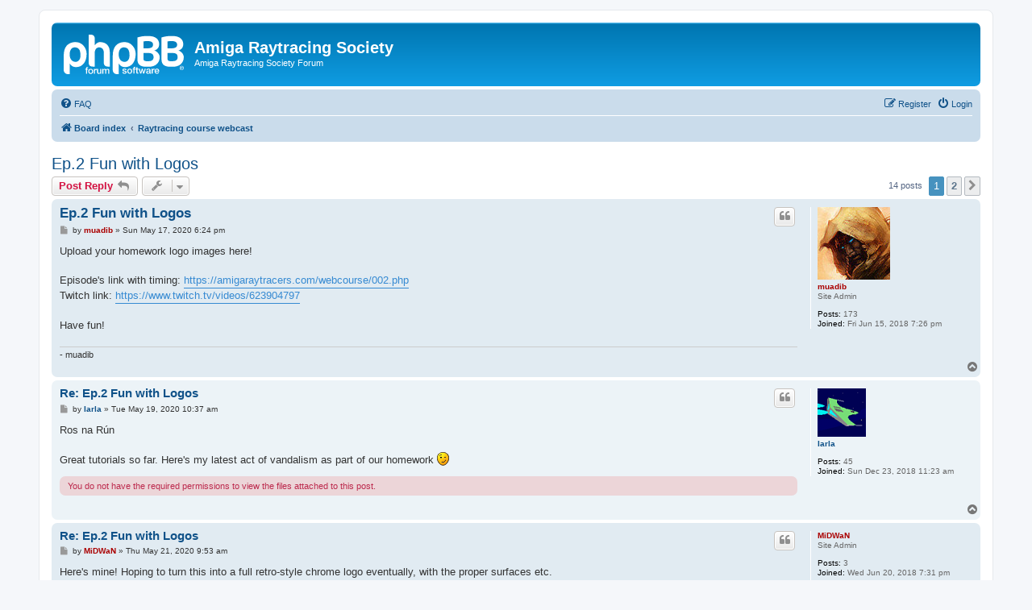

--- FILE ---
content_type: text/html; charset=UTF-8
request_url: https://www.amigaraytracers.com/forums/viewtopic.php?t=54&sid=5a031bd56b2261570aa4f7bfc317f8f0
body_size: 6659
content:
<!DOCTYPE html>
<html dir="ltr" lang="en-gb">
<head>
<meta charset="utf-8"/>
<meta http-equiv="X-UA-Compatible" content="IE=edge">
<meta name="viewport" content="width=device-width, initial-scale=1"/>

<title>Ep.2 Fun with Logos - Amiga Raytracing Society</title>

	<link rel="alternate" type="application/atom+xml" title="Feed - Amiga Raytracing Society" href="/forums/app.php/feed?sid=4b644c71d1d6535ee6b088c9bb0686c7">			<link rel="alternate" type="application/atom+xml" title="Feed - New Topics" href="/forums/app.php/feed/topics?sid=4b644c71d1d6535ee6b088c9bb0686c7">		<link rel="alternate" type="application/atom+xml" title="Feed - Forum - Raytracing course webcast" href="/forums/app.php/feed/forum/8?sid=4b644c71d1d6535ee6b088c9bb0686c7">	<link rel="alternate" type="application/atom+xml" title="Feed - Topic - Ep.2 Fun with Logos" href="/forums/app.php/feed/topic/54?sid=4b644c71d1d6535ee6b088c9bb0686c7">	
	<link rel="canonical" href="https://www.amigaraytracers.com/forums/viewtopic.php?t=54">

<!--
	phpBB style name: prosilver
	Based on style:   prosilver (this is the default phpBB3 style)
	Original author:  Tom Beddard ( http://www.subBlue.com/ )
	Modified by:
-->

<link href="./assets/css/font-awesome.min.css?assets_version=16" rel="stylesheet">
<link href="./styles/prosilver/theme/stylesheet.css?assets_version=16" rel="stylesheet">
<link href="./styles/prosilver/theme/en/stylesheet.css?assets_version=16" rel="stylesheet">




<!--[if lte IE 9]>
	<link href="./styles/prosilver/theme/tweaks.css?assets_version=16" rel="stylesheet">
<![endif]-->





</head>
<body id="phpbb" class="nojs notouch section-viewtopic ltr ">


<div id="wrap" class="wrap">
	<a id="top" class="top-anchor" accesskey="t"></a>
	<div id="page-header">
		<div class="headerbar" role="banner">
					<div class="inner">

			<div id="site-description" class="site-description">
		<a id="logo" class="logo" href="./index.php?sid=4b644c71d1d6535ee6b088c9bb0686c7" title="Board index">
					<span class="site_logo"></span>
				</a>
				<h1>Amiga Raytracing Society</h1>
				<p>Amiga Raytracing Society Forum</p>
				<p class="skiplink"><a href="#start_here">Skip to content</a></p>
			</div>

									
			</div>
					</div>
				<div class="navbar" role="navigation">
	<div class="inner">

	<ul id="nav-main" class="nav-main linklist" role="menubar">

		<li id="quick-links" class="quick-links dropdown-container responsive-menu hidden" data-skip-responsive="true">
			<a href="#" class="dropdown-trigger">
				<i class="icon fa-bars fa-fw" aria-hidden="true"></i><span>Quick links</span>
			</a>
			<div class="dropdown">
				<div class="pointer"><div class="pointer-inner"></div></div>
				<ul class="dropdown-contents" role="menu">
					
					
										<li class="separator"></li>

									</ul>
			</div>
		</li>

				<li data-skip-responsive="true">
			<a href="/forums/app.php/help/faq?sid=4b644c71d1d6535ee6b088c9bb0686c7" rel="help" title="Frequently Asked Questions" role="menuitem">
				<i class="icon fa-question-circle fa-fw" aria-hidden="true"></i><span>FAQ</span>
			</a>
		</li>
						
			<li class="rightside" data-skip-responsive="true">
			<a href="./ucp.php?mode=login&amp;redirect=viewtopic.php%3Ft%3D54&amp;sid=4b644c71d1d6535ee6b088c9bb0686c7" title="Login" accesskey="x" role="menuitem">
				<i class="icon fa-power-off fa-fw" aria-hidden="true"></i><span>Login</span>
			</a>
		</li>
					<li class="rightside" data-skip-responsive="true">
				<a href="./ucp.php?mode=register&amp;sid=4b644c71d1d6535ee6b088c9bb0686c7" role="menuitem">
					<i class="icon fa-pencil-square-o  fa-fw" aria-hidden="true"></i><span>Register</span>
				</a>
			</li>
						</ul>

	<ul id="nav-breadcrumbs" class="nav-breadcrumbs linklist navlinks" role="menubar">
				
		
		<li class="breadcrumbs" itemscope itemtype="https://schema.org/BreadcrumbList">

			
							<span class="crumb" itemtype="https://schema.org/ListItem" itemprop="itemListElement" itemscope><a itemprop="item" href="./index.php?sid=4b644c71d1d6535ee6b088c9bb0686c7" accesskey="h" data-navbar-reference="index"><i class="icon fa-home fa-fw"></i><span itemprop="name">Board index</span></a><meta itemprop="position" content="1"/></span>

											
								<span class="crumb" itemtype="https://schema.org/ListItem" itemprop="itemListElement" itemscope data-forum-id="8"><a itemprop="item" href="./viewforum.php?f=8&amp;sid=4b644c71d1d6535ee6b088c9bb0686c7"><span itemprop="name">Raytracing course webcast</span></a><meta itemprop="position" content="2"/></span>
							
					</li>

		
			</ul>

	</div>
</div>
	</div>

	
	<a id="start_here" class="anchor"></a>
	<div id="page-body" class="page-body" role="main">
		
		
<h2 class="topic-title"><a href="./viewtopic.php?t=54&amp;sid=4b644c71d1d6535ee6b088c9bb0686c7">Ep.2 Fun with Logos</a></h2>
<!-- NOTE: remove the style="display: none" when you want to have the forum description on the topic body -->
<div style="display: none !important;">We will be submitting our homework for every episode here.<br/></div>


<div class="action-bar bar-top">
	
			<a href="./posting.php?mode=reply&amp;t=54&amp;sid=4b644c71d1d6535ee6b088c9bb0686c7" class="button" title="Post a reply">
							<span>Post Reply</span> <i class="icon fa-reply fa-fw" aria-hidden="true"></i>
					</a>
	
			<div class="dropdown-container dropdown-button-control topic-tools">
		<span title="Topic tools" class="button button-secondary dropdown-trigger dropdown-select">
			<i class="icon fa-wrench fa-fw" aria-hidden="true"></i>
			<span class="caret"><i class="icon fa-sort-down fa-fw" aria-hidden="true"></i></span>
		</span>
		<div class="dropdown">
			<div class="pointer"><div class="pointer-inner"></div></div>
			<ul class="dropdown-contents">
																												<li>
					<a href="./viewtopic.php?t=54&amp;sid=4b644c71d1d6535ee6b088c9bb0686c7&amp;view=print" title="Print view" accesskey="p">
						<i class="icon fa-print fa-fw" aria-hidden="true"></i><span>Print view</span>
					</a>
				</li>
											</ul>
		</div>
	</div>
	
	
			<div class="pagination">
			14 posts
							<ul>
		<li class="active"><span>1</span></li>
				<li><a class="button" href="./viewtopic.php?t=54&amp;sid=4b644c71d1d6535ee6b088c9bb0686c7&amp;start=10" role="button">2</a></li>
				<li class="arrow next"><a class="button button-icon-only" href="./viewtopic.php?t=54&amp;sid=4b644c71d1d6535ee6b088c9bb0686c7&amp;start=10" rel="next" role="button"><i class="icon fa-chevron-right fa-fw" aria-hidden="true"></i><span class="sr-only">Next</span></a></li>
	</ul>
					</div>
		</div>




			<div id="p159" class="post has-profile bg2">
		<div class="inner">

		<dl class="postprofile" id="profile159">
			<dt class="has-profile-rank has-avatar">
				<div class="avatar-container">
																<a href="./memberlist.php?mode=viewprofile&amp;u=2&amp;sid=4b644c71d1d6535ee6b088c9bb0686c7" class="avatar"><img class="avatar" src="./download/file.php?avatar=2_1546561929.jpg" width="90" height="90" alt="User avatar"/></a>														</div>
								<a href="./memberlist.php?mode=viewprofile&amp;u=2&amp;sid=4b644c71d1d6535ee6b088c9bb0686c7" style="color: #AA0000;" class="username-coloured">muadib</a>							</dt>

						<dd class="profile-rank">Site Admin</dd>			
		<dd class="profile-posts"><strong>Posts:</strong> 173</dd>		<dd class="profile-joined"><strong>Joined:</strong> Fri Jun 15, 2018 7:26 pm</dd>		
		
						
						
		</dl>

		<div class="postbody">
						<div id="post_content159">

					<h3 class="first">
						<a href="./viewtopic.php?p=159&amp;sid=4b644c71d1d6535ee6b088c9bb0686c7#p159">Ep.2 Fun with Logos</a>
		</h3>

													<ul class="post-buttons">
																																									<li>
							<a href="./posting.php?mode=quote&amp;p=159&amp;sid=4b644c71d1d6535ee6b088c9bb0686c7" title="Reply with quote" class="button button-icon-only">
								<i class="icon fa-quote-left fa-fw" aria-hidden="true"></i><span class="sr-only">Quote</span>
							</a>
						</li>
														</ul>
							
						<p class="author">
									<a class="unread" href="./viewtopic.php?p=159&amp;sid=4b644c71d1d6535ee6b088c9bb0686c7#p159" title="Post">
						<i class="icon fa-file fa-fw icon-lightgray icon-md" aria-hidden="true"></i><span class="sr-only">Post</span>
					</a>
								<span class="responsive-hide">by <strong><a href="./memberlist.php?mode=viewprofile&amp;u=2&amp;sid=4b644c71d1d6535ee6b088c9bb0686c7" style="color: #AA0000;" class="username-coloured">muadib</a></strong> &raquo; </span><time datetime="2020-05-17T18:24:53+00:00">Sun May 17, 2020 6:24 pm</time>
			</p>
			
			
			
			
			<div class="content">Upload your homework logo images here!<br>
<br>
Episode's link with timing: <a href="https://amigaraytracers.com/webcourse/002.php" class="postlink">https://amigaraytracers.com/webcourse/002.php</a><br>
Twitch link: <a href="https://www.twitch.tv/videos/623904797" class="postlink">https://www.twitch.tv/videos/623904797</a><br>
<br>
Have fun!</div>

			
			
									
						
							<div id="sig159" class="signature">- muadib</div>			
						</div>

		</div>

				<div class="back2top">
						<a href="#top" class="top" title="Top">
				<i class="icon fa-chevron-circle-up fa-fw icon-gray" aria-hidden="true"></i>
				<span class="sr-only">Top</span>
			</a>
					</div>
		
		</div>
	</div>

				<div id="p160" class="post has-profile bg1">
		<div class="inner">

		<dl class="postprofile" id="profile160">
			<dt class="no-profile-rank has-avatar">
				<div class="avatar-container">
																<a href="./memberlist.php?mode=viewprofile&amp;u=50&amp;sid=4b644c71d1d6535ee6b088c9bb0686c7" class="avatar"><img class="avatar" src="./download/file.php?avatar=50_1606237004.png" width="60" height="60" alt="User avatar"/></a>														</div>
								<a href="./memberlist.php?mode=viewprofile&amp;u=50&amp;sid=4b644c71d1d6535ee6b088c9bb0686c7" class="username">Iarla</a>							</dt>

									
		<dd class="profile-posts"><strong>Posts:</strong> 45</dd>		<dd class="profile-joined"><strong>Joined:</strong> Sun Dec 23, 2018 11:23 am</dd>		
		
						
						
		</dl>

		<div class="postbody">
						<div id="post_content160">

					<h3>
						<a href="./viewtopic.php?p=160&amp;sid=4b644c71d1d6535ee6b088c9bb0686c7#p160">Re: Ep.2 Fun with Logos</a>
		</h3>

													<ul class="post-buttons">
																																									<li>
							<a href="./posting.php?mode=quote&amp;p=160&amp;sid=4b644c71d1d6535ee6b088c9bb0686c7" title="Reply with quote" class="button button-icon-only">
								<i class="icon fa-quote-left fa-fw" aria-hidden="true"></i><span class="sr-only">Quote</span>
							</a>
						</li>
														</ul>
							
						<p class="author">
									<a class="unread" href="./viewtopic.php?p=160&amp;sid=4b644c71d1d6535ee6b088c9bb0686c7#p160" title="Post">
						<i class="icon fa-file fa-fw icon-lightgray icon-md" aria-hidden="true"></i><span class="sr-only">Post</span>
					</a>
								<span class="responsive-hide">by <strong><a href="./memberlist.php?mode=viewprofile&amp;u=50&amp;sid=4b644c71d1d6535ee6b088c9bb0686c7" class="username">Iarla</a></strong> &raquo; </span><time datetime="2020-05-19T10:37:11+00:00">Tue May 19, 2020 10:37 am</time>
			</p>
			
			
			
			
			<div class="content">Ros na Rún<br>
<br>
Great tutorials so far. Here's my latest act of vandalism as part of our homework <img class="smilies" src="./images/smilies/icon_e_wink.gif" width="15" height="17" alt=";)" title="Wink"></div>

			
			
						<div class="rules">You do not have the required permissions to view the files attached to this post.</div>			
						
										
						</div>

		</div>

				<div class="back2top">
						<a href="#top" class="top" title="Top">
				<i class="icon fa-chevron-circle-up fa-fw icon-gray" aria-hidden="true"></i>
				<span class="sr-only">Top</span>
			</a>
					</div>
		
		</div>
	</div>

				<div id="p161" class="post has-profile bg2">
		<div class="inner">

		<dl class="postprofile" id="profile161">
			<dt class="has-profile-rank no-avatar">
				<div class="avatar-container">
																			</div>
								<a href="./memberlist.php?mode=viewprofile&amp;u=48&amp;sid=4b644c71d1d6535ee6b088c9bb0686c7" style="color: #AA0000;" class="username-coloured">MiDWaN</a>							</dt>

						<dd class="profile-rank">Site Admin</dd>			
		<dd class="profile-posts"><strong>Posts:</strong> 3</dd>		<dd class="profile-joined"><strong>Joined:</strong> Wed Jun 20, 2018 7:31 pm</dd>		
		
						
						
		</dl>

		<div class="postbody">
						<div id="post_content161">

					<h3>
						<a href="./viewtopic.php?p=161&amp;sid=4b644c71d1d6535ee6b088c9bb0686c7#p161">Re: Ep.2 Fun with Logos</a>
		</h3>

													<ul class="post-buttons">
																																									<li>
							<a href="./posting.php?mode=quote&amp;p=161&amp;sid=4b644c71d1d6535ee6b088c9bb0686c7" title="Reply with quote" class="button button-icon-only">
								<i class="icon fa-quote-left fa-fw" aria-hidden="true"></i><span class="sr-only">Quote</span>
							</a>
						</li>
														</ul>
							
						<p class="author">
									<a class="unread" href="./viewtopic.php?p=161&amp;sid=4b644c71d1d6535ee6b088c9bb0686c7#p161" title="Post">
						<i class="icon fa-file fa-fw icon-lightgray icon-md" aria-hidden="true"></i><span class="sr-only">Post</span>
					</a>
								<span class="responsive-hide">by <strong><a href="./memberlist.php?mode=viewprofile&amp;u=48&amp;sid=4b644c71d1d6535ee6b088c9bb0686c7" style="color: #AA0000;" class="username-coloured">MiDWaN</a></strong> &raquo; </span><time datetime="2020-05-21T09:53:58+00:00">Thu May 21, 2020 9:53 am</time>
			</p>
			
			
			
			
			<div class="content">Here's mine! Hoping to turn this into a full retro-style chrome logo eventually, with the proper surfaces etc.<br>

<div class="inline-attachment"><!-- ia0 -->MiDWaN-Logo001.png<!-- ia0 --></div></div>

			
			
						<div class="rules">You do not have the required permissions to view the files attached to this post.</div>			
						
										
						</div>

		</div>

				<div class="back2top">
						<a href="#top" class="top" title="Top">
				<i class="icon fa-chevron-circle-up fa-fw icon-gray" aria-hidden="true"></i>
				<span class="sr-only">Top</span>
			</a>
					</div>
		
		</div>
	</div>

				<div id="p401" class="post has-profile bg1">
		<div class="inner">

		<dl class="postprofile" id="profile401">
			<dt class="no-profile-rank no-avatar">
				<div class="avatar-container">
																			</div>
								<a href="./memberlist.php?mode=viewprofile&amp;u=323&amp;sid=4b644c71d1d6535ee6b088c9bb0686c7" class="username">DLG</a>							</dt>

									
		<dd class="profile-posts"><strong>Posts:</strong> 35</dd>		<dd class="profile-joined"><strong>Joined:</strong> Wed Jun 29, 2022 11:42 pm</dd>		
		
						
						
		</dl>

		<div class="postbody">
						<div id="post_content401">

					<h3>
						<a href="./viewtopic.php?p=401&amp;sid=4b644c71d1d6535ee6b088c9bb0686c7#p401">Re: Ep.2 Fun with Logos</a>
		</h3>

													<ul class="post-buttons">
																																									<li>
							<a href="./posting.php?mode=quote&amp;p=401&amp;sid=4b644c71d1d6535ee6b088c9bb0686c7" title="Reply with quote" class="button button-icon-only">
								<i class="icon fa-quote-left fa-fw" aria-hidden="true"></i><span class="sr-only">Quote</span>
							</a>
						</li>
														</ul>
							
						<p class="author">
									<a class="unread" href="./viewtopic.php?p=401&amp;sid=4b644c71d1d6535ee6b088c9bb0686c7#p401" title="Post">
						<i class="icon fa-file fa-fw icon-lightgray icon-md" aria-hidden="true"></i><span class="sr-only">Post</span>
					</a>
								<span class="responsive-hide">by <strong><a href="./memberlist.php?mode=viewprofile&amp;u=323&amp;sid=4b644c71d1d6535ee6b088c9bb0686c7" class="username">DLG</a></strong> &raquo; </span><time datetime="2022-07-02T07:53:58+00:00">Sat Jul 02, 2022 7:53 am</time>
			</p>
			
			
			
			
			<div class="content">Well,here's my homework...<br>
However, it seems that the front surface of the letter "k" is missing for some unknown reason. Also, I have set these options in the "Record" panel and believed the rendered image would be saved after pressing the F9 button. Then this error message showed up and there's nothing saved in my homework folder. I don't what should I do in order to save these rendered pictures successfully...</div>

			
			
						<div class="rules">You do not have the required permissions to view the files attached to this post.</div>			
						
										
						</div>

		</div>

				<div class="back2top">
						<a href="#top" class="top" title="Top">
				<i class="icon fa-chevron-circle-up fa-fw icon-gray" aria-hidden="true"></i>
				<span class="sr-only">Top</span>
			</a>
					</div>
		
		</div>
	</div>

				<div id="p402" class="post has-profile bg2">
		<div class="inner">

		<dl class="postprofile" id="profile402">
			<dt class="has-profile-rank has-avatar">
				<div class="avatar-container">
																<a href="./memberlist.php?mode=viewprofile&amp;u=2&amp;sid=4b644c71d1d6535ee6b088c9bb0686c7" class="avatar"><img class="avatar" src="./download/file.php?avatar=2_1546561929.jpg" width="90" height="90" alt="User avatar"/></a>														</div>
								<a href="./memberlist.php?mode=viewprofile&amp;u=2&amp;sid=4b644c71d1d6535ee6b088c9bb0686c7" style="color: #AA0000;" class="username-coloured">muadib</a>							</dt>

						<dd class="profile-rank">Site Admin</dd>			
		<dd class="profile-posts"><strong>Posts:</strong> 173</dd>		<dd class="profile-joined"><strong>Joined:</strong> Fri Jun 15, 2018 7:26 pm</dd>		
		
						
						
		</dl>

		<div class="postbody">
						<div id="post_content402">

					<h3>
						<a href="./viewtopic.php?p=402&amp;sid=4b644c71d1d6535ee6b088c9bb0686c7#p402">Re: Ep.2 Fun with Logos</a>
		</h3>

													<ul class="post-buttons">
																																									<li>
							<a href="./posting.php?mode=quote&amp;p=402&amp;sid=4b644c71d1d6535ee6b088c9bb0686c7" title="Reply with quote" class="button button-icon-only">
								<i class="icon fa-quote-left fa-fw" aria-hidden="true"></i><span class="sr-only">Quote</span>
							</a>
						</li>
														</ul>
							
						<p class="author">
									<a class="unread" href="./viewtopic.php?p=402&amp;sid=4b644c71d1d6535ee6b088c9bb0686c7#p402" title="Post">
						<i class="icon fa-file fa-fw icon-lightgray icon-md" aria-hidden="true"></i><span class="sr-only">Post</span>
					</a>
								<span class="responsive-hide">by <strong><a href="./memberlist.php?mode=viewprofile&amp;u=2&amp;sid=4b644c71d1d6535ee6b088c9bb0686c7" style="color: #AA0000;" class="username-coloured">muadib</a></strong> &raquo; </span><time datetime="2022-07-02T08:55:39+00:00">Sat Jul 02, 2022 8:55 am</time>
			</p>
			
			
			
			
			<div class="content">Hi DLG, <br>
and welcome to the forum!  <img class="smilies" src="./images/smilies/icon_e_biggrin.gif" width="15" height="17" alt=":D" title="Very Happy"> <br>
<br>
It seems that LW is trying to save the image as .jpg but is missing an 'errors' file that should be present somewhere inside the directory hierarchy of LW.<br>
You can try running SnoopDos when rendering to see where that file is being looked for.<br>
<br>
I'll try to fire up my Amiga emulation at some point during the day to see where that file should be located.<br>
<br>
UPDATE: The 'Errors' file should be present inside LW's relative 'PROGRAMS/Hiip_Support/' subdir.</div>

			
			
									
						
							<div id="sig402" class="signature">- muadib</div>			
						</div>

		</div>

				<div class="back2top">
						<a href="#top" class="top" title="Top">
				<i class="icon fa-chevron-circle-up fa-fw icon-gray" aria-hidden="true"></i>
				<span class="sr-only">Top</span>
			</a>
					</div>
		
		</div>
	</div>

				<div id="p403" class="post has-profile bg1">
		<div class="inner">

		<dl class="postprofile" id="profile403">
			<dt class="no-profile-rank no-avatar">
				<div class="avatar-container">
																			</div>
								<a href="./memberlist.php?mode=viewprofile&amp;u=323&amp;sid=4b644c71d1d6535ee6b088c9bb0686c7" class="username">DLG</a>							</dt>

									
		<dd class="profile-posts"><strong>Posts:</strong> 35</dd>		<dd class="profile-joined"><strong>Joined:</strong> Wed Jun 29, 2022 11:42 pm</dd>		
		
						
						
		</dl>

		<div class="postbody">
						<div id="post_content403">

					<h3>
						<a href="./viewtopic.php?p=403&amp;sid=4b644c71d1d6535ee6b088c9bb0686c7#p403">Re: Ep.2 Fun with Logos</a>
		</h3>

													<ul class="post-buttons">
																																									<li>
							<a href="./posting.php?mode=quote&amp;p=403&amp;sid=4b644c71d1d6535ee6b088c9bb0686c7" title="Reply with quote" class="button button-icon-only">
								<i class="icon fa-quote-left fa-fw" aria-hidden="true"></i><span class="sr-only">Quote</span>
							</a>
						</li>
														</ul>
							
						<p class="author">
									<a class="unread" href="./viewtopic.php?p=403&amp;sid=4b644c71d1d6535ee6b088c9bb0686c7#p403" title="Post">
						<i class="icon fa-file fa-fw icon-lightgray icon-md" aria-hidden="true"></i><span class="sr-only">Post</span>
					</a>
								<span class="responsive-hide">by <strong><a href="./memberlist.php?mode=viewprofile&amp;u=323&amp;sid=4b644c71d1d6535ee6b088c9bb0686c7" class="username">DLG</a></strong> &raquo; </span><time datetime="2022-07-02T11:42:15+00:00">Sat Jul 02, 2022 11:42 am</time>
			</p>
			
			
			
			
			<div class="content"><blockquote cite="./viewtopic.php?p=402&amp;sid=4b644c71d1d6535ee6b088c9bb0686c7#p402"><div><cite><a href="./memberlist.php?mode=viewprofile&amp;u=2&amp;sid=4b644c71d1d6535ee6b088c9bb0686c7">muadib</a> wrote: <a href="./viewtopic.php?p=402&amp;sid=4b644c71d1d6535ee6b088c9bb0686c7#p402" aria-label="View quoted post" data-post-id="402" onclick="if(document.getElementById(hash.substr(1)))href=hash"><i class="icon fa-arrow-circle-up fa-fw" aria-hidden="true"></i></a><span class="responsive-hide">Sat Jul 02, 2022 8:55 am</span></cite>
Hi DLG, <br>
and welcome to the forum!  <img class="smilies" src="./images/smilies/icon_e_biggrin.gif" width="15" height="17" alt=":D" title="Very Happy"> <br>
<br>
It seems that LW is trying to save the image as .jpg but is missing an 'errors' file that should be present somewhere inside the directory hierarchy of LW.<br>
You can try running SnoopDos when rendering to see where that file is being looked for.<br>
<br>
I'll try to fire up my Amiga emulation at some point during the day to see where that file should be located.<br>
<br>
UPDATE: The 'Errors' file should be present inside LW's relative 'PROGRAMS/Hiip_Support/' subdir.
</div></blockquote>
Thank you so much...!<br>
It's strange that after the first time,that error message no longer appeared again. I also remembered before that error message in the screenshot appeared,there was suddenly a window saying "Insert disk 'HIIP' in any drive".<br>
Sorry for bothering you but I feel that maybe the problem does not belong to HIIP.<br>
After opening SnoopDOS,I opened the Layout,tried to change back to the older version of HIIP which has the prefix "HIIP-" and also tried to make the image rendered as these format options which is not provided by HIIP. I was sure that the "Save RGB Images" button is kept being on and the directory is always my "homework" folder. However,nothing new appeared in that homework folder all that time. When I got a bit frustrated,quit the Layout and didn't see anything mentioning the 'errors' file in the SnoopDos.<br>
Thank you for firing up your emulation to help me... I found that in my installation, the "Hiip_Support" folder is in the directory where LightWave is installed and there's no any folder called "Hiip_Support" in the "Programs" folder.<br>
I still don't know whether it's some sort of complex problem or just because of I messed up some steps myself...</div>

			
			
						<div class="rules">You do not have the required permissions to view the files attached to this post.</div>			
						
										
						</div>

		</div>

				<div class="back2top">
						<a href="#top" class="top" title="Top">
				<i class="icon fa-chevron-circle-up fa-fw icon-gray" aria-hidden="true"></i>
				<span class="sr-only">Top</span>
			</a>
					</div>
		
		</div>
	</div>

				<div id="p404" class="post has-profile bg2">
		<div class="inner">

		<dl class="postprofile" id="profile404">
			<dt class="has-profile-rank has-avatar">
				<div class="avatar-container">
																<a href="./memberlist.php?mode=viewprofile&amp;u=2&amp;sid=4b644c71d1d6535ee6b088c9bb0686c7" class="avatar"><img class="avatar" src="./download/file.php?avatar=2_1546561929.jpg" width="90" height="90" alt="User avatar"/></a>														</div>
								<a href="./memberlist.php?mode=viewprofile&amp;u=2&amp;sid=4b644c71d1d6535ee6b088c9bb0686c7" style="color: #AA0000;" class="username-coloured">muadib</a>							</dt>

						<dd class="profile-rank">Site Admin</dd>			
		<dd class="profile-posts"><strong>Posts:</strong> 173</dd>		<dd class="profile-joined"><strong>Joined:</strong> Fri Jun 15, 2018 7:26 pm</dd>		
		
						
						
		</dl>

		<div class="postbody">
						<div id="post_content404">

					<h3>
						<a href="./viewtopic.php?p=404&amp;sid=4b644c71d1d6535ee6b088c9bb0686c7#p404">Re: Ep.2 Fun with Logos</a>
		</h3>

													<ul class="post-buttons">
																																									<li>
							<a href="./posting.php?mode=quote&amp;p=404&amp;sid=4b644c71d1d6535ee6b088c9bb0686c7" title="Reply with quote" class="button button-icon-only">
								<i class="icon fa-quote-left fa-fw" aria-hidden="true"></i><span class="sr-only">Quote</span>
							</a>
						</li>
														</ul>
							
						<p class="author">
									<a class="unread" href="./viewtopic.php?p=404&amp;sid=4b644c71d1d6535ee6b088c9bb0686c7#p404" title="Post">
						<i class="icon fa-file fa-fw icon-lightgray icon-md" aria-hidden="true"></i><span class="sr-only">Post</span>
					</a>
								<span class="responsive-hide">by <strong><a href="./memberlist.php?mode=viewprofile&amp;u=2&amp;sid=4b644c71d1d6535ee6b088c9bb0686c7" style="color: #AA0000;" class="username-coloured">muadib</a></strong> &raquo; </span><time datetime="2022-07-02T12:34:38+00:00">Sat Jul 02, 2022 12:34 pm</time>
			</p>
			
			
			
			
			<div class="content">No worries, really. We will fix this!<br>
<br>
First, try rendering and saving in a format that doesn't use HIIP,<br>
like 24-bit IFF.<br>
<br>
if this works, then exit LW and use a text editor to open <br>
LW-config. Be sure to backup a copy of it, just in case.<br>
<br>
Inside LW-Config there will be long HIIP Plugin entries toward the end of the file. Delete all of these.<br>
Save, exit and restart LW.<br>
<br>
Inside LW Layout, go to Options and install again the HIIP plugins. Once done, quit and restart Layout.<br>
<br>
Try saving your image again using jpg. <br>
<br>
Let me know how it goes!</div>

			
			
									
						
							<div id="sig404" class="signature">- muadib</div>			
						</div>

		</div>

				<div class="back2top">
						<a href="#top" class="top" title="Top">
				<i class="icon fa-chevron-circle-up fa-fw icon-gray" aria-hidden="true"></i>
				<span class="sr-only">Top</span>
			</a>
					</div>
		
		</div>
	</div>

				<div id="p405" class="post has-profile bg1">
		<div class="inner">

		<dl class="postprofile" id="profile405">
			<dt class="no-profile-rank no-avatar">
				<div class="avatar-container">
																			</div>
								<a href="./memberlist.php?mode=viewprofile&amp;u=323&amp;sid=4b644c71d1d6535ee6b088c9bb0686c7" class="username">DLG</a>							</dt>

									
		<dd class="profile-posts"><strong>Posts:</strong> 35</dd>		<dd class="profile-joined"><strong>Joined:</strong> Wed Jun 29, 2022 11:42 pm</dd>		
		
						
						
		</dl>

		<div class="postbody">
						<div id="post_content405">

					<h3>
						<a href="./viewtopic.php?p=405&amp;sid=4b644c71d1d6535ee6b088c9bb0686c7#p405">Re: Ep.2 Fun with Logos</a>
		</h3>

													<ul class="post-buttons">
																																									<li>
							<a href="./posting.php?mode=quote&amp;p=405&amp;sid=4b644c71d1d6535ee6b088c9bb0686c7" title="Reply with quote" class="button button-icon-only">
								<i class="icon fa-quote-left fa-fw" aria-hidden="true"></i><span class="sr-only">Quote</span>
							</a>
						</li>
														</ul>
							
						<p class="author">
									<a class="unread" href="./viewtopic.php?p=405&amp;sid=4b644c71d1d6535ee6b088c9bb0686c7#p405" title="Post">
						<i class="icon fa-file fa-fw icon-lightgray icon-md" aria-hidden="true"></i><span class="sr-only">Post</span>
					</a>
								<span class="responsive-hide">by <strong><a href="./memberlist.php?mode=viewprofile&amp;u=323&amp;sid=4b644c71d1d6535ee6b088c9bb0686c7" class="username">DLG</a></strong> &raquo; </span><time datetime="2022-07-02T13:31:10+00:00">Sat Jul 02, 2022 1:31 pm</time>
			</p>
			
			
			
			
			<div class="content"><blockquote cite="./viewtopic.php?p=404&amp;sid=4b644c71d1d6535ee6b088c9bb0686c7#p404"><div><cite><a href="./memberlist.php?mode=viewprofile&amp;u=2&amp;sid=4b644c71d1d6535ee6b088c9bb0686c7">muadib</a> wrote: <a href="./viewtopic.php?p=404&amp;sid=4b644c71d1d6535ee6b088c9bb0686c7#p404" aria-label="View quoted post" data-post-id="404" onclick="if(document.getElementById(hash.substr(1)))href=hash"><i class="icon fa-arrow-circle-up fa-fw" aria-hidden="true"></i></a><span class="responsive-hide">Sat Jul 02, 2022 12:34 pm</span></cite>
No worries, really. We will fix this!<br>
<br>
First, try rendering and saving in a format that doesn't use HIIP,<br>
like 24-bit IFF.<br>
<br>
if this works, then exit LW and use a text editor to open <br>
LW-config. Be sure to backup a copy of it, just in case.<br>
<br>
Inside LW-Config there will be long HIIP Plugin entries toward the end of the file. Delete all of these.<br>
Save, exit and restart LW.<br>
<br>
Inside LW Layout, go to Options and install again the HIIP plugins. Once done, quit and restart Layout.<br>
<br>
Try saving your image again using jpg. <br>
<br>
Let me know how it goes!
</div></blockquote>

Sorry...The problem is not solved yet when I tried to render in Lightwave's original available format. <img class="smilies" src="./images/smilies/icon_redface.gif" width="15" height="17" alt=":oops:" title="Embarrassed"> <br>
Maybe it's not necessary but I still tried to delete everything related to HIIP in the "LW-config" file,chose the directory the rendered images should be in and pressed F9. Then I waited several seconds for the image to be rendered but found nothing in the target directory.<br>
Thank you for being so patient...</div>

			
			
						<div class="rules">You do not have the required permissions to view the files attached to this post.</div>			
						
										
						</div>

		</div>

				<div class="back2top">
						<a href="#top" class="top" title="Top">
				<i class="icon fa-chevron-circle-up fa-fw icon-gray" aria-hidden="true"></i>
				<span class="sr-only">Top</span>
			</a>
					</div>
		
		</div>
	</div>

				<div id="p406" class="post has-profile bg2">
		<div class="inner">

		<dl class="postprofile" id="profile406">
			<dt class="has-profile-rank has-avatar">
				<div class="avatar-container">
																<a href="./memberlist.php?mode=viewprofile&amp;u=2&amp;sid=4b644c71d1d6535ee6b088c9bb0686c7" class="avatar"><img class="avatar" src="./download/file.php?avatar=2_1546561929.jpg" width="90" height="90" alt="User avatar"/></a>														</div>
								<a href="./memberlist.php?mode=viewprofile&amp;u=2&amp;sid=4b644c71d1d6535ee6b088c9bb0686c7" style="color: #AA0000;" class="username-coloured">muadib</a>							</dt>

						<dd class="profile-rank">Site Admin</dd>			
		<dd class="profile-posts"><strong>Posts:</strong> 173</dd>		<dd class="profile-joined"><strong>Joined:</strong> Fri Jun 15, 2018 7:26 pm</dd>		
		
						
						
		</dl>

		<div class="postbody">
						<div id="post_content406">

					<h3>
						<a href="./viewtopic.php?p=406&amp;sid=4b644c71d1d6535ee6b088c9bb0686c7#p406">Re: Ep.2 Fun with Logos</a>
		</h3>

													<ul class="post-buttons">
																																									<li>
							<a href="./posting.php?mode=quote&amp;p=406&amp;sid=4b644c71d1d6535ee6b088c9bb0686c7" title="Reply with quote" class="button button-icon-only">
								<i class="icon fa-quote-left fa-fw" aria-hidden="true"></i><span class="sr-only">Quote</span>
							</a>
						</li>
														</ul>
							
						<p class="author">
									<a class="unread" href="./viewtopic.php?p=406&amp;sid=4b644c71d1d6535ee6b088c9bb0686c7#p406" title="Post">
						<i class="icon fa-file fa-fw icon-lightgray icon-md" aria-hidden="true"></i><span class="sr-only">Post</span>
					</a>
								<span class="responsive-hide">by <strong><a href="./memberlist.php?mode=viewprofile&amp;u=2&amp;sid=4b644c71d1d6535ee6b088c9bb0686c7" style="color: #AA0000;" class="username-coloured">muadib</a></strong> &raquo; </span><time datetime="2022-07-02T13:39:26+00:00">Sat Jul 02, 2022 1:39 pm</time>
			</p>
			
			
			
			
			<div class="content">Aha, F9 is your culprit there. F9 only renders, it doesn't save.<br>
Sorry, I didn't read correctly before.<br>
<br>
You want either to render by using the 'Render' button at the down-left corner or press F10, which is essentially the same!</div>

			
			
									
						
							<div id="sig406" class="signature">- muadib</div>			
						</div>

		</div>

				<div class="back2top">
						<a href="#top" class="top" title="Top">
				<i class="icon fa-chevron-circle-up fa-fw icon-gray" aria-hidden="true"></i>
				<span class="sr-only">Top</span>
			</a>
					</div>
		
		</div>
	</div>

				<div id="p407" class="post has-profile bg1">
		<div class="inner">

		<dl class="postprofile" id="profile407">
			<dt class="no-profile-rank no-avatar">
				<div class="avatar-container">
																			</div>
								<a href="./memberlist.php?mode=viewprofile&amp;u=323&amp;sid=4b644c71d1d6535ee6b088c9bb0686c7" class="username">DLG</a>							</dt>

									
		<dd class="profile-posts"><strong>Posts:</strong> 35</dd>		<dd class="profile-joined"><strong>Joined:</strong> Wed Jun 29, 2022 11:42 pm</dd>		
		
						
						
		</dl>

		<div class="postbody">
						<div id="post_content407">

					<h3>
						<a href="./viewtopic.php?p=407&amp;sid=4b644c71d1d6535ee6b088c9bb0686c7#p407">Re: Ep.2 Fun with Logos</a>
		</h3>

													<ul class="post-buttons">
																																									<li>
							<a href="./posting.php?mode=quote&amp;p=407&amp;sid=4b644c71d1d6535ee6b088c9bb0686c7" title="Reply with quote" class="button button-icon-only">
								<i class="icon fa-quote-left fa-fw" aria-hidden="true"></i><span class="sr-only">Quote</span>
							</a>
						</li>
														</ul>
							
						<p class="author">
									<a class="unread" href="./viewtopic.php?p=407&amp;sid=4b644c71d1d6535ee6b088c9bb0686c7#p407" title="Post">
						<i class="icon fa-file fa-fw icon-lightgray icon-md" aria-hidden="true"></i><span class="sr-only">Post</span>
					</a>
								<span class="responsive-hide">by <strong><a href="./memberlist.php?mode=viewprofile&amp;u=323&amp;sid=4b644c71d1d6535ee6b088c9bb0686c7" class="username">DLG</a></strong> &raquo; </span><time datetime="2022-07-02T14:51:41+00:00">Sat Jul 02, 2022 2:51 pm</time>
			</p>
			
			
			
			
			<div class="content"><blockquote cite="./viewtopic.php?p=406&amp;sid=4b644c71d1d6535ee6b088c9bb0686c7#p406"><div><cite><a href="./memberlist.php?mode=viewprofile&amp;u=2&amp;sid=4b644c71d1d6535ee6b088c9bb0686c7">muadib</a> wrote: <a href="./viewtopic.php?p=406&amp;sid=4b644c71d1d6535ee6b088c9bb0686c7#p406" aria-label="View quoted post" data-post-id="406" onclick="if(document.getElementById(hash.substr(1)))href=hash"><i class="icon fa-arrow-circle-up fa-fw" aria-hidden="true"></i></a><span class="responsive-hide">Sat Jul 02, 2022 1:39 pm</span></cite>
Aha, F9 is your culprit there. F9 only renders, it doesn't save.<br>
Sorry, I didn't read correctly before.<br>
<br>
You want either to render by using the 'Render' button at the down-left corner or press F10, which is essentially the same!
</div></blockquote>

Ahhh... I've almost never noticed the difference between the function of F9 and F10 since I started learning Lightwave and I flipped through the only several pages of my notes,having found nothing about it... <img class="smilies" src="./images/smilies/icon_redface.gif" width="15" height="17" alt=":oops:" title="Embarrassed"> <br>
<br>
I succeeded to render and save in 8-bit HAM. After that I selected a format provided by HIIP and the window saying "Please insert volume 'hiip' in any drive" showed up. After I clicked "retry",there's no error message appeared and the image is not saved. If I click "cancel",the same error message appeared.<br>
<br>
Now it's clear that the key I pressed was F10 when I tried rendering the image for the first time and came across the problem with HIIP. Then in the following attempts of rendering, I always pressed F9 and there's no chance for the problem to happen because Lightwave wouldn't save the rendered result at all.<br>
<br>
So I tried to delete these contents about the older version of HIIP in LW-Config again and installed the newer version. However,the problem is still not solved...</div>

			
			
						<div class="rules">You do not have the required permissions to view the files attached to this post.</div>			
						
										
						</div>

		</div>

				<div class="back2top">
						<a href="#top" class="top" title="Top">
				<i class="icon fa-chevron-circle-up fa-fw icon-gray" aria-hidden="true"></i>
				<span class="sr-only">Top</span>
			</a>
					</div>
		
		</div>
	</div>

	

	<div class="action-bar bar-bottom">
	
			<a href="./posting.php?mode=reply&amp;t=54&amp;sid=4b644c71d1d6535ee6b088c9bb0686c7" class="button" title="Post a reply">
							<span>Post Reply</span> <i class="icon fa-reply fa-fw" aria-hidden="true"></i>
					</a>
		
		<div class="dropdown-container dropdown-button-control topic-tools">
		<span title="Topic tools" class="button button-secondary dropdown-trigger dropdown-select">
			<i class="icon fa-wrench fa-fw" aria-hidden="true"></i>
			<span class="caret"><i class="icon fa-sort-down fa-fw" aria-hidden="true"></i></span>
		</span>
		<div class="dropdown">
			<div class="pointer"><div class="pointer-inner"></div></div>
			<ul class="dropdown-contents">
																												<li>
					<a href="./viewtopic.php?t=54&amp;sid=4b644c71d1d6535ee6b088c9bb0686c7&amp;view=print" title="Print view" accesskey="p">
						<i class="icon fa-print fa-fw" aria-hidden="true"></i><span>Print view</span>
					</a>
				</li>
											</ul>
		</div>
	</div>

			<form method="post" action="./viewtopic.php?t=54&amp;sid=4b644c71d1d6535ee6b088c9bb0686c7">
		<div class="dropdown-container dropdown-container-left dropdown-button-control sort-tools">
	<span title="Display and sorting options" class="button button-secondary dropdown-trigger dropdown-select">
		<i class="icon fa-sort-amount-asc fa-fw" aria-hidden="true"></i>
		<span class="caret"><i class="icon fa-sort-down fa-fw" aria-hidden="true"></i></span>
	</span>
	<div class="dropdown hidden">
		<div class="pointer"><div class="pointer-inner"></div></div>
		<div class="dropdown-contents">
			<fieldset class="display-options">
							<label>Display: <select name="st" id="st"><option value="0" selected="selected">All posts</option><option value="1">1 day</option><option value="7">7 days</option><option value="14">2 weeks</option><option value="30">1 month</option><option value="90">3 months</option><option value="180">6 months</option><option value="365">1 year</option></select></label>
								<label>Sort by: <select name="sk" id="sk"><option value="a">Author</option><option value="t" selected="selected">Post time</option><option value="s">Subject</option></select></label>
				<label>Direction: <select name="sd" id="sd"><option value="a" selected="selected">Ascending</option><option value="d">Descending</option></select></label>
								<hr class="dashed"/>
				<input type="submit" class="button2" name="sort" value="Go"/>
						</fieldset>
		</div>
	</div>
</div>
		</form>
	
	
	
			<div class="pagination">
			14 posts
							<ul>
		<li class="active"><span>1</span></li>
				<li><a class="button" href="./viewtopic.php?t=54&amp;sid=4b644c71d1d6535ee6b088c9bb0686c7&amp;start=10" role="button">2</a></li>
				<li class="arrow next"><a class="button button-icon-only" href="./viewtopic.php?t=54&amp;sid=4b644c71d1d6535ee6b088c9bb0686c7&amp;start=10" rel="next" role="button"><i class="icon fa-chevron-right fa-fw" aria-hidden="true"></i><span class="sr-only">Next</span></a></li>
	</ul>
					</div>
	</div>


<div class="action-bar actions-jump">
		<p class="jumpbox-return">
		<a href="./viewforum.php?f=8&amp;sid=4b644c71d1d6535ee6b088c9bb0686c7" class="left-box arrow-left" accesskey="r">
			<i class="icon fa-angle-left fa-fw icon-black" aria-hidden="true"></i><span>Return to “Raytracing course webcast”</span>
		</a>
	</p>
	
		<div class="jumpbox dropdown-container dropdown-container-right dropdown-up dropdown-left dropdown-button-control" id="jumpbox">
			<span title="Jump to" class="button button-secondary dropdown-trigger dropdown-select">
				<span>Jump to</span>
				<span class="caret"><i class="icon fa-sort-down fa-fw" aria-hidden="true"></i></span>
			</span>
		<div class="dropdown">
			<div class="pointer"><div class="pointer-inner"></div></div>
			<ul class="dropdown-contents">
																				<li><a href="./viewforum.php?f=1&amp;sid=4b644c71d1d6535ee6b088c9bb0686c7" class="jumpbox-forum-link"> <span> General</span></a></li>
																<li><a href="./viewforum.php?f=6&amp;sid=4b644c71d1d6535ee6b088c9bb0686c7" class="jumpbox-sub-link"><span class="spacer"></span> <span>&#8627; &nbsp; New Members</span></a></li>
																<li><a href="./viewforum.php?f=4&amp;sid=4b644c71d1d6535ee6b088c9bb0686c7" class="jumpbox-forum-link"> <span> Tips &amp; Tutorials</span></a></li>
																<li><a href="./viewforum.php?f=7&amp;sid=4b644c71d1d6535ee6b088c9bb0686c7" class="jumpbox-sub-link"><span class="spacer"></span> <span>&#8627; &nbsp; How do i ... ?</span></a></li>
																<li><a href="./viewforum.php?f=9&amp;sid=4b644c71d1d6535ee6b088c9bb0686c7" class="jumpbox-forum-link"> <span> Setup &amp; Troubleshooting</span></a></li>
																<li><a href="./viewforum.php?f=3&amp;sid=4b644c71d1d6535ee6b088c9bb0686c7" class="jumpbox-forum-link"> <span> Showroom-Gallery</span></a></li>
																<li><a href="./viewforum.php?f=8&amp;sid=4b644c71d1d6535ee6b088c9bb0686c7" class="jumpbox-forum-link"> <span> Raytracing course webcast</span></a></li>
											</ul>
		</div>
	</div>

	</div>




			</div>


<div id="page-footer" class="page-footer" role="contentinfo">
	<div class="navbar" role="navigation">
	<div class="inner">

	<ul id="nav-footer" class="nav-footer linklist" role="menubar">
		<li class="breadcrumbs">
									<span class="crumb"><a href="./index.php?sid=4b644c71d1d6535ee6b088c9bb0686c7" data-navbar-reference="index"><i class="icon fa-home fa-fw" aria-hidden="true"></i><span>Board index</span></a></span>					</li>
		
				<li class="rightside">All times are <span title="UTC">UTC</span></li>
							<li class="rightside">
				<a href="/forums/app.php/user/delete_cookies?sid=4b644c71d1d6535ee6b088c9bb0686c7" data-ajax="true" data-refresh="true" role="menuitem">
					<i class="icon fa-trash fa-fw" aria-hidden="true"></i><span>Delete cookies</span>
				</a>
			</li>
														</ul>

	</div>
</div>

	<div class="copyright">
				<p class="footer-row">
			<span class="footer-copyright">Powered by <a href="https://www.phpbb.com/">phpBB</a>&reg; Forum Software &copy; phpBB Limited</span>
		</p>
						<p class="footer-row" role="menu">
			<a class="footer-link" href="./ucp.php?mode=privacy&amp;sid=4b644c71d1d6535ee6b088c9bb0686c7" title="Privacy" role="menuitem">
				<span class="footer-link-text">Privacy</span>
			</a>
			|
			<a class="footer-link" href="./ucp.php?mode=terms&amp;sid=4b644c71d1d6535ee6b088c9bb0686c7" title="Terms" role="menuitem">
				<span class="footer-link-text">Terms</span>
			</a>
		</p>
					</div>

	<div id="darkenwrapper" class="darkenwrapper" data-ajax-error-title="AJAX error" data-ajax-error-text="Something went wrong when processing your request." data-ajax-error-text-abort="User aborted request." data-ajax-error-text-timeout="Your request timed out; please try again." data-ajax-error-text-parsererror="Something went wrong with the request and the server returned an invalid reply.">
		<div id="darken" class="darken">&nbsp;</div>
	</div>

	<div id="phpbb_alert" class="phpbb_alert" data-l-err="Error" data-l-timeout-processing-req="Request timed out.">
		<a href="#" class="alert_close">
			<i class="icon fa-times-circle fa-fw" aria-hidden="true"></i>
		</a>
		<h3 class="alert_title">&nbsp;</h3><p class="alert_text"></p>
	</div>
	<div id="phpbb_confirm" class="phpbb_alert">
		<a href="#" class="alert_close">
			<i class="icon fa-times-circle fa-fw" aria-hidden="true"></i>
		</a>
		<div class="alert_text"></div>
	</div>
</div>

</div>

<div>
	<a id="bottom" class="anchor" accesskey="z"></a>
	<img class="sr-only" aria-hidden="true" src="&#x2F;forums&#x2F;app.php&#x2F;cron&#x2F;cron.task.text_reparser.poll_option&#x3F;sid&#x3D;4b644c71d1d6535ee6b088c9bb0686c7" width="1" height="1" alt="">
</div>

<script src="./assets/javascript/jquery-3.7.1.min.js?assets_version=16"></script>
<script src="./assets/javascript/core.js?assets_version=16"></script>



<script src="./styles/prosilver/template/forum_fn.js?assets_version=16"></script>
<script src="./styles/prosilver/template/ajax.js?assets_version=16"></script>



</body>
</html>
